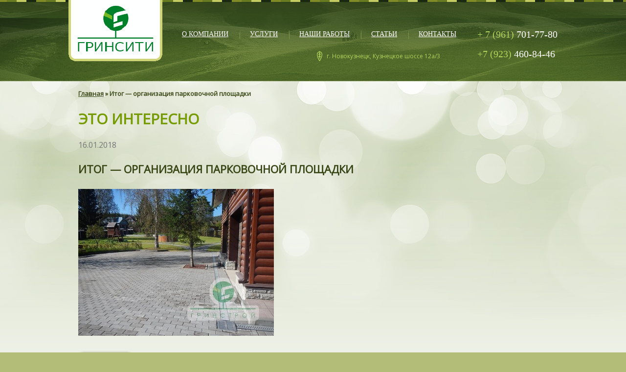

--- FILE ---
content_type: text/html; charset=UTF-8
request_url: https://www.greencity.pro/itog-organizatsiya-parkovochnoj-ploshhadki/
body_size: 5800
content:
<!DOCTYPE html>
<html>
<head>
<meta charset="utf-8">
<title> &#8212; Итог &#8212; организация парковочной площадки</title>
<link href='https://fonts.googleapis.com/css?family=Open+Sans&subset=latin,cyrillic' rel='stylesheet' type='text/css'>
<link rel='dns-prefetch' href='//s.w.org' />
<link rel="alternate" type="application/rss+xml" title="Благоустройство территорий, озеленение, газон, тротуарная плитка, цветники. ГринСити, Новокузнецк. &raquo; Лента комментариев к &laquo;Итог &#8212; организация парковочной площадки&raquo;" href="https://www.greencity.pro/feed/?attachment_id=1000" />
		<script type="text/javascript">
			window._wpemojiSettings = {"baseUrl":"https:\/\/s.w.org\/images\/core\/emoji\/11\/72x72\/","ext":".png","svgUrl":"https:\/\/s.w.org\/images\/core\/emoji\/11\/svg\/","svgExt":".svg","source":{"concatemoji":"https:\/\/www.greencity.pro\/wp-includes\/js\/wp-emoji-release.min.js?ver=4.9.26"}};
			!function(e,a,t){var n,r,o,i=a.createElement("canvas"),p=i.getContext&&i.getContext("2d");function s(e,t){var a=String.fromCharCode;p.clearRect(0,0,i.width,i.height),p.fillText(a.apply(this,e),0,0);e=i.toDataURL();return p.clearRect(0,0,i.width,i.height),p.fillText(a.apply(this,t),0,0),e===i.toDataURL()}function c(e){var t=a.createElement("script");t.src=e,t.defer=t.type="text/javascript",a.getElementsByTagName("head")[0].appendChild(t)}for(o=Array("flag","emoji"),t.supports={everything:!0,everythingExceptFlag:!0},r=0;r<o.length;r++)t.supports[o[r]]=function(e){if(!p||!p.fillText)return!1;switch(p.textBaseline="top",p.font="600 32px Arial",e){case"flag":return s([55356,56826,55356,56819],[55356,56826,8203,55356,56819])?!1:!s([55356,57332,56128,56423,56128,56418,56128,56421,56128,56430,56128,56423,56128,56447],[55356,57332,8203,56128,56423,8203,56128,56418,8203,56128,56421,8203,56128,56430,8203,56128,56423,8203,56128,56447]);case"emoji":return!s([55358,56760,9792,65039],[55358,56760,8203,9792,65039])}return!1}(o[r]),t.supports.everything=t.supports.everything&&t.supports[o[r]],"flag"!==o[r]&&(t.supports.everythingExceptFlag=t.supports.everythingExceptFlag&&t.supports[o[r]]);t.supports.everythingExceptFlag=t.supports.everythingExceptFlag&&!t.supports.flag,t.DOMReady=!1,t.readyCallback=function(){t.DOMReady=!0},t.supports.everything||(n=function(){t.readyCallback()},a.addEventListener?(a.addEventListener("DOMContentLoaded",n,!1),e.addEventListener("load",n,!1)):(e.attachEvent("onload",n),a.attachEvent("onreadystatechange",function(){"complete"===a.readyState&&t.readyCallback()})),(n=t.source||{}).concatemoji?c(n.concatemoji):n.wpemoji&&n.twemoji&&(c(n.twemoji),c(n.wpemoji)))}(window,document,window._wpemojiSettings);
		</script>
		<style type="text/css">
img.wp-smiley,
img.emoji {
	display: inline !important;
	border: none !important;
	box-shadow: none !important;
	height: 1em !important;
	width: 1em !important;
	margin: 0 .07em !important;
	vertical-align: -0.1em !important;
	background: none !important;
	padding: 0 !important;
}
</style>
<link rel='stylesheet' id='greencity_style-css'  href='https://www.greencity.pro/wp-content/themes/greencity/style.css?ver=4.9.26' type='text/css' media='all' />
<link rel='stylesheet' id='greencity_bxslider-css'  href='https://www.greencity.pro/wp-content/themes/greencity/bxslider/jquery.bxslider.css?ver=4.9.26' type='text/css' media='all' />
<link rel='stylesheet' id='slb_core-css'  href='https://www.greencity.pro/wp-content/plugins/simple-lightbox/client/css/app.css?ver=2.6.0' type='text/css' media='all' />
<link rel='stylesheet' id='tablepress-default-css'  href='https://www.greencity.pro/wp-content/plugins/tablepress/css/default.min.css?ver=1.9' type='text/css' media='all' />
<script type='text/javascript' src='https://www.greencity.pro/wp-includes/js/jquery/jquery.js?ver=1.12.4'></script>
<script type='text/javascript' src='https://www.greencity.pro/wp-includes/js/jquery/jquery-migrate.min.js?ver=1.4.1'></script>
<script type='text/javascript' src='https://www.greencity.pro/wp-content/themes/greencity/bxslider/jquery.bxslider.js?ver=4.9.26'></script>
<link rel='https://api.w.org/' href='https://www.greencity.pro/wp-json/' />
<link rel="EditURI" type="application/rsd+xml" title="RSD" href="https://www.greencity.pro/xmlrpc.php?rsd" />
<link rel="wlwmanifest" type="application/wlwmanifest+xml" href="https://www.greencity.pro/wp-includes/wlwmanifest.xml" /> 
<meta name="generator" content="WordPress 4.9.26" />
<link rel="alternate" type="application/json+oembed" href="https://www.greencity.pro/wp-json/oembed/1.0/embed?url=https%3A%2F%2Fwww.greencity.pro%2Fitog-organizatsiya-parkovochnoj-ploshhadki%2F" />
<link rel="alternate" type="text/xml+oembed" href="https://www.greencity.pro/wp-json/oembed/1.0/embed?url=https%3A%2F%2Fwww.greencity.pro%2Fitog-organizatsiya-parkovochnoj-ploshhadki%2F&#038;format=xml" />
			<!-- Easy Columns 2.1.1 by Pat Friedl http://www.patrickfriedl.com -->
			<link rel="stylesheet" href="https://www.greencity.pro/wp-content/plugins/easy-columns/css/easy-columns.css" type="text/css" media="screen, projection" />
			<script src="https://www.greencity.pro/wp-content/themes/greencity/js/popup.js" type="text/javascript"></script>
<script src="https://www.greencity.pro/wp-content/themes/greencity/js/scripts.js" type="text/javascript"></script>
<script type="text/javascript">
  var _gaq = _gaq || [];
  _gaq.push(['_setAccount', 'UA-48435949-1']);
  _gaq.push(['_trackPageview']);

  (function() {
    var ga = document.createElement('script'); ga.type = 'text/javascript'; ga.async = true;
    ga.src = ('https:' == document.location.protocol ? 'https://ssl' : 'http://www') + '.google-analytics.com/ga.js';
    var s = document.getElementsByTagName('script')[0]; s.parentNode.insertBefore(ga, s);
  })();
</script>
</head>
<body>
<!-- Yandex.Metrika counter -->
<script type="text/javascript">
(function (d, w, c) {
    (w[c] = w[c] || []).push(function() {
        try {
            w.yaCounter24118696 = new Ya.Metrika({id:24118696,
                    webvisor:true,
                    clickmap:true,
                    trackLinks:true,
                    accurateTrackBounce:true});
        } catch(e) { }
    });

    var n = d.getElementsByTagName("script")[0],
        s = d.createElement("script"),
        f = function () { n.parentNode.insertBefore(s, n); };
    s.type = "text/javascript";
    s.async = true;
    s.src = (d.location.protocol == "https:" ? "https:" : "http:") + "//mc.yandex.ru/metrika/watch.js";

    if (w.opera == "[object Opera]") {
        d.addEventListener("DOMContentLoaded", f, false);
    } else { f(); }
})(document, window, "yandex_metrika_callbacks");
</script>
<noscript><div><img src="//mc.yandex.ru/watch/24118696" style="position:absolute; left:-9999px;" alt="" /></div></noscript>
<!-- /Yandex.Metrika counter -->
<div class="wrapper">
<div id="main">
	<header class="top">

		<a href="https://www.greencity.pro" class="logo"><img src="https://www.greencity.pro/wp-content/themes/greencity/img/logo.png"></a><div class="menu-top-container"><ul id="menu-top" class="menu"><li id="menu-item-27" class="menu-item menu-item-type-post_type menu-item-object-page menu-item-27"><a href="https://www.greencity.pro/about/"><span class="link_before"></span><span>О компании</span><span class="link_after"></span></a></li>
<li id="menu-item-26" class="menu-item menu-item-type-post_type menu-item-object-page menu-item-26"><a href="https://www.greencity.pro/services/"><span class="link_before"></span><span>Услуги</span><span class="link_after"></span></a></li>
<li id="menu-item-80" class="menu-item menu-item-type-custom menu-item-object-custom menu-item-80"><a href="/portfolio/"><span class="link_before"></span><span>Наши работы</span><span class="link_after"></span></a></li>
<li id="menu-item-23" class="menu-item menu-item-type-post_type menu-item-object-page current_page_parent menu-item-23"><a href="https://www.greencity.pro/articles/"><span class="link_before"></span><span>Статьи</span><span class="link_after"></span></a></li>
<li id="menu-item-22" class="menu-item menu-item-type-post_type menu-item-object-page menu-item-22"><a href="https://www.greencity.pro/contacts/"><span class="link_before"></span><span>Контакты</span><span class="link_after"></span></a></li>
</ul></div><div class="top-phones">
			
		
<a href="#"><span>+ 7 (961)</span> 701-77-80</a><br>
<a href="#"><span>+7 (923)</span> 460-84-46</a>
		</div>

		<address class="top-adress">
			г. Новокузнецк, Кузнецкое шоссе 12а/3		</address>

	</header>
<div class="content">

<div class="breadcrumbs">
    <!-- Breadcrumb NavXT 6.0.4 -->
<a title="Перейти к Благоустройство территорий, озеленение, газон, тротуарная плитка, цветники. ГринСити, Новокузнецк." href="https://www.greencity.pro" class="home">Главная</a> &#187; Итог &#8212; организация парковочной площадки</div>

<h1 class="aligncenter">Это интересно</h1>



<time class="post-meta">16.01.2018</time>

<h2>Итог &#8212; организация парковочной площадки</h2>

<p class="attachment"><a href="https://www.greencity.pro/wp-content/uploads/2018/01/Itog-organizatsiya-parkovochnoj-ploshhadki.jpg" data-slb-active="1" data-slb-asset="1228795123" data-slb-internal="0" data-slb-group="1000"><img width="400" height="300" src="https://www.greencity.pro/wp-content/uploads/2018/01/Itog-organizatsiya-parkovochnoj-ploshhadki-400x300.jpg" class="attachment-medium size-medium" alt="" srcset="https://www.greencity.pro/wp-content/uploads/2018/01/Itog-organizatsiya-parkovochnoj-ploshhadki-400x300.jpg 400w, https://www.greencity.pro/wp-content/uploads/2018/01/Itog-organizatsiya-parkovochnoj-ploshhadki-1024x768.jpg 1024w, https://www.greencity.pro/wp-content/uploads/2018/01/Itog-organizatsiya-parkovochnoj-ploshhadki-250x187.jpg 250w, https://www.greencity.pro/wp-content/uploads/2018/01/Itog-organizatsiya-parkovochnoj-ploshhadki.jpg 1600w" sizes="(max-width: 400px) 100vw, 400px" /></a></p>


<div class="clear"></a>

<a href="https://www.greencity.pro/articles/" class="back">Назад</a>

</div>

</div>
<div class="clear"></div>
</div>

<footer class="footer-page">
<div class="footer-block">
<div class="footer-menu-main"><div class="menu-footer-container"><ul id="menu-footer" class="menu"><li id="menu-item-70" class="menu-item menu-item-type-post_type menu-item-object-page menu-item-70"><a href="https://www.greencity.pro/about/">О компании</a></li>
<li id="menu-item-81" class="menu-item menu-item-type-custom menu-item-object-custom menu-item-81"><a href="/portfolio/">Наши работы</a></li>
<li id="menu-item-68" class="menu-item menu-item-type-post_type menu-item-object-page current_page_parent menu-item-68"><a href="https://www.greencity.pro/articles/">Это интересно</a></li>
<li id="menu-item-67" class="menu-item menu-item-type-post_type menu-item-object-page menu-item-67"><a href="https://www.greencity.pro/contacts/">Контакты</a></li>
</ul></div></div><div class="footer-menu-services">
<div class="menu-footer-services-container"><ul id="menu-footer-services" class="menu"><li id="menu-item-71" class="menu-item menu-item-type-post_type menu-item-object-page menu-item-71"><a href="https://www.greencity.pro/services/spetstehnika/">Спецтехника</a></li>
<li id="menu-item-72" class="menu-item menu-item-type-post_type menu-item-object-page menu-item-72"><a href="https://www.greencity.pro/services/trotuarnaya-plitka/">Тротуарная плитка</a></li>
<li id="menu-item-73" class="menu-item menu-item-type-post_type menu-item-object-page menu-item-73"><a href="https://www.greencity.pro/services/sistemy-avtomaticheskogo-poliva/">Системы автомат. полива</a></li>
<li id="menu-item-74" class="menu-item menu-item-type-post_type menu-item-object-page menu-item-74"><a href="https://www.greencity.pro/services/ozelenenie/">Озеленение</a></li>
<li id="menu-item-75" class="menu-item menu-item-type-post_type menu-item-object-page menu-item-75"><a href="https://www.greencity.pro/services/landshaftnye-raboty/">Благоустройство</a></li>
</ul></div></div><div class="footer-contacts">

	<div class="footer-phones">

		

<a href="tel:+79617017780"><span>+ 7 (961)</span> 701-77-80</a><br>
<a href="tel:+7 (923)460-84-46"><span>+7 (923)</span> 460-84-46</a>

	</div>
	<div class="footer-adress">г. Новокузнецк, Кузнецкое шоссе 12а/3</div>	
</div><div class="footer-axioma">
<a href="http://www.web-axioma.ru" target="_blank"><span title="Создание, продвижение и администрирование сайтов">Cоздание сайта <img src="https://www.greencity.pro/wp-content/themes/greencity/img/axioma.png"></span></a>
</div>
</div>
</footer>
<div style="display: none;">
	
	<!--LiveInternet counter--><script type="text/javascript">
new Image().src = "//counter.yadro.ru/hit?r"+
escape(document.referrer)+((typeof(screen)=="undefined")?"":
";s"+screen.width+"*"+screen.height+"*"+(screen.colorDepth?
screen.colorDepth:screen.pixelDepth))+";u"+escape(document.URL)+
";h"+escape(document.title.substring(0,150))+
";"+Math.random();</script><!--/LiveInternet-->

	<!-- Rating@Mail.ru counter -->
<script type="text/javascript">
var _tmr = window._tmr || (window._tmr = []);
_tmr.push({id: "2981810", type: "pageView", start: (new Date()).getTime()});
(function (d, w, id) {
  if (d.getElementById(id)) return;
  var ts = d.createElement("script"); ts.type = "text/javascript"; ts.async = true; ts.id = id;
  ts.src = (d.location.protocol == "https:" ? "https:" : "http:") + "//top-fwz1.mail.ru/js/code.js";
  var f = function () {var s = d.getElementsByTagName("script")[0]; s.parentNode.insertBefore(ts, s);};
  if (w.opera == "[object Opera]") { d.addEventListener("DOMContentLoaded", f, false); } else { f(); }
})(document, window, "topmailru-code");
</script><noscript><div>
<img src="//top-fwz1.mail.ru/counter?id=2981810;js=na" style="border:0;position:absolute;left:-9999px;" alt="" />
</div></noscript>
<!-- //Rating@Mail.ru counter -->
	
</div>
<script type='text/javascript' src='https://www.greencity.pro/wp-includes/js/wp-embed.min.js?ver=4.9.26'></script>
<script type='text/javascript' src='https://www.greencity.pro/wp-content/plugins/simple-lightbox/client/js/prod/lib.core.js?ver=2.6.0'></script>
<script type='text/javascript' src='https://www.greencity.pro/wp-content/plugins/simple-lightbox/client/js/prod/lib.view.js?ver=2.6.0'></script>
<script type='text/javascript' src='https://www.greencity.pro/wp-content/plugins/simple-lightbox/themes/baseline/js/prod/client.js?ver=2.6.0'></script>
<script type='text/javascript' src='https://www.greencity.pro/wp-content/plugins/simple-lightbox/themes/default/js/prod/client.js?ver=2.6.0'></script>
<script type='text/javascript' src='https://www.greencity.pro/wp-content/plugins/simple-lightbox/template-tags/item/js/prod/tag.item.js?ver=2.6.0'></script>
<script type='text/javascript' src='https://www.greencity.pro/wp-content/plugins/simple-lightbox/template-tags/ui/js/prod/tag.ui.js?ver=2.6.0'></script>
<script type='text/javascript' src='https://www.greencity.pro/wp-content/plugins/simple-lightbox/content-handlers/image/js/prod/handler.image.js?ver=2.6.0'></script>
<script type="text/javascript" id="slb_footer">/* <![CDATA[ */if ( !!window.jQuery ) {(function($){$(document).ready(function(){if ( !!window.SLB && SLB.has_child('View.init') ) { SLB.View.init({"ui_autofit":true,"ui_animate":true,"slideshow_autostart":true,"slideshow_duration":"6","group_loop":true,"ui_overlay_opacity":"0.8","ui_title_default":false,"theme_default":"slb_default","ui_labels":{"loading":"\u0417\u0430\u0433\u0440\u0443\u0437\u043a\u0430","close":"\u0417\u0430\u043a\u0440\u044b\u0442\u044c","nav_next":"\u0421\u043b\u0435\u0434\u0443\u044e\u0449\u0435\u0435","nav_prev":"\u041f\u0440\u0435\u0434\u044b\u0434\u0443\u0449\u0435\u0435","slideshow_start":"\u0421\u0442\u0430\u0440\u0442","slideshow_stop":"\u0421\u0442\u043e\u043f","group_status":"%current% \/ %total%"}}); }
if ( !!window.SLB && SLB.has_child('View.assets') ) { {$.extend(SLB.View.assets, {"1228795123":{"id":1000,"type":"image","source":"https:\/\/www.greencity.pro\/wp-content\/uploads\/2018\/01\/Itog-organizatsiya-parkovochnoj-ploshhadki.jpg","internal":true,"sizes":{"thumbnail":{"file":"Itog-organizatsiya-parkovochnoj-ploshhadki-150x150.jpg","width":150,"height":150,"mime-type":"image\/jpeg"},"medium":{"file":"Itog-organizatsiya-parkovochnoj-ploshhadki-400x300.jpg","width":400,"height":300,"mime-type":"image\/jpeg"},"large":{"file":"Itog-organizatsiya-parkovochnoj-ploshhadki-1024x768.jpg","width":1024,"height":768,"mime-type":"image\/jpeg"},"slider":{"file":"Itog-organizatsiya-parkovochnoj-ploshhadki-790x320.jpg","width":790,"height":320,"mime-type":"image\/jpeg"},"icon":{"file":"Itog-organizatsiya-parkovochnoj-ploshhadki-180x150.jpg","width":180,"height":150,"mime-type":"image\/jpeg"},"front":{"file":"Itog-organizatsiya-parkovochnoj-ploshhadki-300x150.jpg","width":300,"height":150,"mime-type":"image\/jpeg"},"photo":{"file":"Itog-organizatsiya-parkovochnoj-ploshhadki-270x170.jpg","width":270,"height":170,"mime-type":"image\/jpeg"},"th250":{"file":"Itog-organizatsiya-parkovochnoj-ploshhadki-250x187.jpg","width":250,"height":187,"mime-type":"image\/jpeg"},"geo":{"file":"Itog-organizatsiya-parkovochnoj-ploshhadki-500x400.jpg","width":500,"height":400,"mime-type":"image\/jpeg"},"post":{"file":"Itog-organizatsiya-parkovochnoj-ploshhadki-300x180.jpg","width":300,"height":180,"mime-type":"image\/jpeg"},"th200":{"file":"Itog-organizatsiya-parkovochnoj-ploshhadki-200x250.jpg","width":200,"height":250,"mime-type":"image\/jpeg"},"original":{"file":"2018\/01\/Itog-organizatsiya-parkovochnoj-ploshhadki.jpg","width":1600,"height":1200}},"image_meta":{"aperture":3.9,"credit":"","camera":"COOLPIX AW110","caption":"","created_timestamp":1504523409,"copyright":"","focal_length":"5","iso":"125","shutter_speed":"0.001","title":""},"description":"","title":"\u0418\u0442\u043e\u0433 - \u043e\u0440\u0433\u0430\u043d\u0438\u0437\u0430\u0446\u0438\u044f \u043f\u0430\u0440\u043a\u043e\u0432\u043e\u0447\u043d\u043e\u0439 \u043f\u043b\u043e\u0449\u0430\u0434\u043a\u0438","caption":""}});} }
/* THM */
if ( !!window.SLB && SLB.has_child('View.extend_theme') ) { SLB.View.extend_theme('slb_baseline',{"name":"\u0411\u0430\u0437\u043e\u0432\u0430\u044f \u043b\u0438\u043d\u0438\u044f","parent":"","styles":[{"handle":"base","uri":"https:\/\/www.greencity.pro\/wp-content\/plugins\/simple-lightbox\/themes\/baseline\/css\/style.css","deps":[]}]}); }if ( !!window.SLB && SLB.has_child('View.extend_theme') ) { SLB.View.extend_theme('slb_default',{"name":"\u041f\u043e \u0443\u043c\u043e\u043b\u0447\u0430\u043d\u0438\u044e (\u0441\u0432\u0435\u0442\u043b\u044b\u0439)","parent":"slb_baseline","styles":[{"handle":"font","uri":"https:\/\/fonts.googleapis.com\/css?family=Yanone+Kaffeesatz","deps":[]},{"handle":"base","uri":"https:\/\/www.greencity.pro\/wp-content\/plugins\/simple-lightbox\/themes\/default\/css\/style.css","deps":[]}]}); }})})(jQuery);}/* ]]> */</script>
<script type="text/javascript" id="slb_context">/* <![CDATA[ */if ( !!window.jQuery ) {(function($){$(document).ready(function(){if ( !!window.SLB ) { {$.extend(SLB, {"context":["public","user_guest"]});} }})})(jQuery);}/* ]]> */</script>
<!-- BEGIN JIVOSITE CODE {literal} -->
<script type='text/javascript'>
(function(){ var widget_id = '129996';
var s = document.createElement('script'); s.type = 'text/javascript'; s.async = true; s.src = '//code.jivosite.com/script/widget/'+widget_id; var ss = document.getElementsByTagName('script')[0]; ss.parentNode.insertBefore(s, ss);})();</script>
<!-- {/literal} END JIVOSITE CODE -->
</body>
</html><!-- WP Super Cache is installed but broken. The constant WPCACHEHOME must be set in the file wp-config.php and point at the WP Super Cache plugin directory. -->

--- FILE ---
content_type: text/css
request_url: https://www.greencity.pro/wp-content/themes/greencity/style.css?ver=4.9.26
body_size: 7025
content:
/* Theme Name: GreenCity */

@font-face {
  font-family: 'Myriad Pro';
  font-style: normal;
  font-weight: 400;
  src: url(css/MyriadPro-Regular.otf);
  }

/* http://meyerweb.com/eric/tools/css/reset/ 
   v2.0 | 20110126
   License: none (public domain)
*/

html, body, div, span, applet, object, iframe,
h1, h2, h3, h4, h5, h6, p, blockquote, pre,
a, abbr, acronym, address, big, cite, code,
del, dfn, em, img, ins, kbd, q, s, samp,
small, strike, strong, sub, sup, tt, var,
b, u, i, center,
dl, dt, dd, ol, ul, li,
fieldset, form, label, legend,
table, caption, tbody, tfoot, thead, tr, th, td,
article, aside, canvas, details, embed, 
figure, figcaption, footer, header, hgroup, 
menu, nav, output, ruby, section, summary,
time, mark, audio, video {
	margin: 0;
	padding: 0;
	border: 0;
	font-size: 100%;
	font: inherit;
	vertical-align: baseline;
}
/* HTML5 display-role reset for older browsers */
article, aside, details, figcaption, figure, 
footer, header, hgroup, menu, nav, section {
	display: block;
}
body {
	line-height: 1;
}
ol, ul {
	list-style: none;
}
blockquote, q {
	quotes: none;
}
blockquote:before, blockquote:after,
q:before, q:after {
	content: '';
	content: none;
}
table {
	border-collapse: collapse;
	border-spacing: 0;
}

/* =WordPress Core
-------------------------------------------------------------- */

.alignnone {
    margin: 5px 20px 20px 0;
}
.aligncenter, div.aligncenter {
px auto;
}
.alignright {
    float:right;
    margin: 5px 0 20px 20px;
}
.alignleft {
    float:left;
    margin: 5px 20px 20px 0;
}
.aligncenter {
    display: block;
    margin: 5px auto 5px auto;
}

.wp-caption {
    background: #fff;
    border: 1px solid #f0f0f0;
    max-width: 96%; /* Image does not overflow the content area */
    padding: 5px 3px 10px;
    text-align: center;
}

.wp-caption.alignnone {
    margin: 5px 20px 20px 0;
}

.wp-caption.alignleft {
    margin: 5px 20px 20px 0;
}

.wp-caption.alignright {
    margin: 5px 0 20px 20px;
}

.wp-caption img {
    border: 0 none;
    height: auto;
    margin: 0;
    max-width: 98.5%;
    padding: 0;
    width: auto;
}

.wp-caption p.wp-caption-text {
    font-size: 11px;
    line-height: 17px;
    margin: 0;
    padding: 0 4px 5px;
}


a img.alignright {
    float:right;
    margin: 5px 0 20px 20px;
}
a img.alignnone {
    margin: 5px 20px 20px 0;
}
a img.alignleft {
    float:left;
    margin: 5px 20px 20px 0;
}
a img.aligncenter {
    display: block;
    margin-left: auto;
    margin-right: auto
}

/* Main */

html, body {
height:100%;  /* to keep .footer on bottom */
margin:0 !important;   /* to get rid of scroll bar, because (100% + default margin = scroll) */
padding: 0 !important;
}

body { background: #e0f0bf; font-family: Tahoma; font-size: 14px; background: #b3bd77 url('img/body.jpg') 50% 0 no-repeat; background-attachment: fixed; min-width: 1000px; }

.riki {
    display: none;
}
.wrapper { max-width: 1290px; min-width: 1000px; margin: 0 auto; background: #fff url('img/wrapper.jpg') 50% 0 no-repeat; min-height: 100%; padding-bottom: 20px}
.front { max-width: 1290px; min-width: 1000px; background: #fff url('img/front.jpg') 50% 0 no-repeat !important; }

.clear { clear: both; }

input { padding: 5px 10px; border: 1px solid #999; -webkit-border-radius: 5px; -moz-border-radius: 5px; border-radius: 5px; color: #546f34; }
textarea{ padding: 5px; border: 1px solid #999; -webkit-border-radius: 5px; -moz-border-radius: 5px; border-radius: 5px; color: #546f34; }
input[type=submit]{ background: #fff; }

/* Header */

.top { width: 1000px; height: 165px; margin: 0 auto; position: relative; }
.logo { width: 192px; height: 125px; display: inline-block; vertical-align: top; }

.menu-top-container { display: inline-block; vertical-align: top; margin: 50px 18px 0 18px; height: 41px; }
.menu-top-container ul{ }
.menu-top-container ul li{ float: left; padding: 0 2px; background: url('img/dil.jpg') 0 50% no-repeat;}
.menu-top-container ul li:first-child{ background: none;}
.menu-top-container ul li a { font-family: 'Tahoma'; display: block; height: 41px; padding: 0 20px; float: left; text-transform: uppercase; color: #fff; line-height: 40px; }
.menu-top-container ul li a:hover, .menu-top-container ul li.current-menu-item a, .menu-top-container ul li.current-page-ancestor a { text-decoration: none;  -webkit-border-radius: 10px; -moz-border-radius: 10px; border-radius: 10px; padding: 0;}
.menu-top-container ul li a:hover span.link_before, .menu-top-container ul li.current-menu-item a span.link_before, .menu-top-container ul li.current-page-ancestor a span.link_before{ display: block; float: left; width: 20px; height: 41px; background: url('img/menu-left.png') 0 0  no-repeat;}
.menu-top-container ul li a:hover span, .menu-top-container ul li.current-menu-item a span, .menu-top-container ul li.current-page-ancestor a span { display: block; float: left; height: 41px; background: url('img/menu.png'); }
.menu-top-container ul li a:hover span.link_after, .menu-top-container ul li.current-menu-item a span.link_after, .menu-top-container ul li.current-page-ancestor a span.link_after { display: block; width: 20px; float: left; height: 41px; background: url('img/menu-right.png'); }


.top-phones { display: block; vertical-align: top; font-size: 20px; color: #fff; margin: 50px 0 0; line-height: 40px; float: right; }
.top-phones span { color: #b3d55d; }
.top-phones a { color: #fff; text-decoration: none; }

.top-adress { padding: 0 0 0 20px; height: 21px; position: absolute; bottom: 40px; right: 240px; font-family: 'Open Sans', sans-serif; font-size: 12px; color: #b3d55d; text-align: right; background: url('img/leaf.png') 0 0 no-repeat; line-height: 21px; }

.slider { width: 988px; height: 320px; margin: 0px auto; background: #bfca56 url('img/slider.png') 0 0 no-repeat; -webkit-border-radius: 10px; -moz-border-radius: 10px; border-radius: 10px; padding: 6px; position:relative; behavior: url('/PIE.htc');}
.slide img { display: inline-block; width: 790px; vertical-align: top;  -webkit-border-radius: 6px; -moz-border-radius: 6px; border-radius: 6px;  }
.slide-title { width: 180px; height: 110px; display: inline-block; vertical-align: top; font-size: 22px; text-transform: uppercase; color: #000; line-height: 32px; margin: 70px 0 0 10px;}
.slide-title a { color: #000; }
.slide-title a:hover { text-decoration: none; }
.slider-controls { width: 120px; position: absolute; bottom: 50px; right: 65px;}
#slider-next a, #slider-prev a{ display: inline-block; width: 35px; height: 34px; background: url('img/slider-controls.png'); }
#slider-next a{ background-position: 35px 0 !important;}
#slider-prev a{ background-position: 0 0 !important;}
#slider-next a:hover{ background-position: 35px -34px !important;}
#slider-prev a:hover{ background-position: 0 -34px !important;}

.count-slides { float: right; height: 34px; line-height: 34px; font-size: 14px; font-family: 'Myriad Pro', 'Tahoma'; color: #000; }


/* Front */

.menu-menu-services-container { width: 960px; height: 220px; margin: 0 auto; }
.menu-menu-services-container ul {}
.menu-menu-services-container ul li { float: left;}
.menu-menu-services-container ul li a { display: block; width: 160px; text-align: center; font-family: 'Open Sans', sans-serif; font-size: 16px; color: #538138; line-height: 20px; }
.menu-menu-services-container ul li a>img { width: 100%; height: auto; }
.menu-menu-services-container ul li a>span { display: block; margin: 0 auto; }
.menu-menu-services-container ul li a:hover { text-decoration: none; }

.front-content { width: 960px; margin: 40px auto 0; height: 450px; }
.front-content article { width: 400px; height: 433px; display: inline-block; vertical-align: top; margin: 0 40px; font-family: 'Open Sans', sans-serif; font-size: 14px; color: #538138; line-height: 20px; text-align: center; }
.front-content a.shadow { position: relative; display: block; width: 312px; height: 162px; z-index: 99; margin: 0 auto; }
.front-content a.shadow span { display: block; width: 312px; height: 20px; background: url('img/shadow.png') 50% 0 no-repeat; position: absolute; bottom: -18px; left:0; z-index: 1; }
.front-content article a img { width: 300px; height: 150px; border: 1px solid #dbdbdb; padding: 5px; -webkit-border-radius: 3px; -moz-border-radius: 3px; border-radius: 3px; display: block; margin: 0 auto;  z-index: 99; background: #fff; position: relative; }
.front-content article a img:hover {box-shadow: 0 0 20px #3a4817; }
.front-content article h3 {	font-size: 20px; font-weight: 600; color: #7cbd00; text-transform: uppercase; text-align: center; margin: 35px 0; }
.more-btn { display: block; margin: 30px auto; width: 131px; height: 41px; line-height: 41px; text-align: center; color: #538138; text-transform: uppercase; text-decoration: none; background: #d3e79a url('img/more.png'); -webkit-border-radius: 11px; -moz-border-radius: 11px; border-radius: 11px; box-shadow: 0px 1px 5px #3a4817; }
.more-btn:hover { color: #fff; box-shadow: 0 0 10px #3a4817; }

.interest { width: 960px; margin: 30px auto 0; }
.interest h2 { display: block; margin: 30px auto; text-align: center; font-family: 'Open Sans', sans-serif; font-size: 30px; color: #7cbd00; text-transform: uppercase; font-weight: 600; }
.interest article  { width: 280px; margin: 0 20px 20px; display: inline-block; vertical-align: top; }
.interest article > a { color: #3a4817; font-family: 'Open Sans', sans-serif; font-size: 14px; text-transform: uppercase; font-weight: 600; line-height: 20px; }
.interest article > a:hover { text-decoration: none; }
.interest article p { margin: 15px 0; font-size: 14px; color: #538138; font-family: 'Open Sans', sans-serif; line-height: 20px; }

.frontservices { display: block; margin: 45px auto 15px; text-align: center; font-family: 'Open Sans', sans-serif; font-size: 30px; color: #7cbd00; text-transform: uppercase; font-weight: 600; }

/* Content */
.content { width: 960px; margin: 20px auto; font-family: 'Open Sans', sans-serif; color: #546f34; position: relative; }
.content h1 { color: #779b02; font-size: 30px; text-transform: uppercase; margin-top: 30px; margin-bottom: 30px; font-weight: 600; }
.content h2 { color: #3a4817; font-size: 22px; text-transform: uppercase; margin-top: 30px; margin-bottom: 30px; font-weight: 600;}
.content h3 { color: #779b02; font-size: 20px; text-transform: uppercase; margin-top: 30px; margin-bottom: 30px; font-weight: 600;}
.content p { font-family: 'Open Sans', sans-serif; font-size: 14px; margin: 0 0 30px; line-height: 20px; }
.content ul {list-style-type: disc; font-size: 14px; margin: 20px 0 20px 20px; }
.content ul li {line-height: 20px;}
.content ol {list-style-type: decimal; font-size: 14px; margin: 20px 0 20px 20px; }
.content ol li {line-height: 20px;}
.content table { margin: 20px 0; line-height: 20px; }
.content th { background: #5f7d1f; color: #fff; padding: 10px; font-size: 16px; }
.content tr{ padding: 10px; background: #fff; }
.content td { padding: 10px; vertical-align: middle; border: 1px solid black; } /* был vertical-align: top; добавил border: 2px solid black*/
.content tr:nth-child(odd) { background: #e4f5c0; }
.content table[border="0"] tr { border: none; background: none; }
.content table[border="0"] { margin: 0 0 20px; }
.content em { font-style: italic; }
.content strong { font-weight: 600;}
.post-meta { color: #777; font-size: 16px; }
.back { width: 111px; height: 41px; display: block; color: #538138; font-size: 14px; margin: 20px 0; background: url('img/back.png') 0 0 no-repeat; text-align: center; line-height: 41px; text-decoration: none; -webkit-border-radius: 11px; -moz-border-radius: 11px; border-radius: 11px; box-shadow: 0px 1px 5px #3a4817; }
.back:hover { color: #fff; box-shadow: 0 0 10px #3a4817; }

.single-thumb { width: 300px; height: 180px; margin: 0 20px 0 0; float: left;}

/* Services Menu */
.services-menu { display: block; width: 250px; -webkit-border-radius: 10px; -moz-border-radius: 10px; border-radius: 10px; float: left; box-shadow: 0 4px 7px #40580c; font-family: 'Open Sans'; behavior: url('/PIE.htc');
background: #93a646; /* Old browsers */
background: -moz-linear-gradient(top, #93a646 0%, #72882a 100%); /* FF3.6+ */
background: -webkit-gradient(linear, left top, left bottom, color-stop(0%,#93a646), color-stop(100%,#72882a)); /* Chrome,Safari4+ */
background: -webkit-linear-gradient(top, #93a646 0%,#72882a 100%); /* Chrome10+,Safari5.1+ */
background: -o-linear-gradient(top, #93a646 0%,#72882a 100%); /* Opera 11.10+ */
background: -ms-linear-gradient(top, #93a646 0%,#72882a 100%); /* IE10+ */
background: linear-gradient(to bottom, #93a646 0%,#72882a 100%); /* W3C */
filter: progid:DXImageTransform.Microsoft.gradient( startColorstr='#93a646', endColorstr='#72882a',GradientType=0 ); /* IE6-9 */
 }
.services-menu ul { display: block; width: 100%; list-style: none; padding: 10px 0; margin: 0; }
.services-menu ul li { width: 250px; border-top: 1px solid #6e8825; }
.services-menu ul li:first-child { border-top: none; }
.services-menu ul li:hover { background: #6e8825; }
.services-menu ul li:hover a{ font-weight: 600; }
.services-menu  ul li.current_page_item a { font-weight: 600; background: #6e8825; }
.services-menu ul li  a{ font-size: 16px; color: #fff; text-decoration: none; padding: 15px 0; display: block; }
.services-menu ul li > ul { display: none; width: 250px; }
.services-menu ul li > ul li{  }
.services-menu ul li > ul li a{ font-size: 14px; color: #cadc7d; padding: 5px 0; font-weight: 400; }
.services-menu ul li > ul li a:hover { font-weight: 600; color: #fff; }
.services-menu ul li:hover > ul, .services-menu ul li.current_page_parent > ul { display: block; background: #6e8825; }
.services-menu ul li:hover > ul li a { font-weight: 400; }
.services-menu  ul li.current_page_parent { font-weight: 600; background: #6e8825; }
.services-menu  ul li.current_page_parent > ul li.current_page_item a { color: #fff; background: url('img/menu-services-child.png') 15px 50% no-repeat; font-weight: 400; }

.services-menu ul li span { display: block; margin: 0 10px; }
.services-menu ul li > ul li span { margin: 0 10px 0 45px; }

.services-content { width: 690px; }


/* Geo */
.geo { width: 388px; height: 627px; float: left; background: url('img/map.png') 0 0 no-repeat; position: relative; }
.geo-dot { display: block; width: 14px; height: 27px; background: url('./img/geo-dot.png') 0 0 no-repeat; position: absolute; margin: -27px 0 0 -7px; }
.geo .active { width: 25px; height: 48px; background: url('./img/geo-current.png') 0 0 no-repeat; border-radius: 3px; position: absolute; margin: -45px 0 0 -13px; }

.geo-content { width: 512px; float: right; font-family: 'Open Sans'; position: relative; padding-bottom: 70px; }
.geo-content ul { list-style: none; padding: 0; margin: 0; position: relative; }
.geo-content ul li img { display: block; width: 500px; padding: 5px; border: 1px solid #dbdbdb; -webkit-border-radius: 5px; -moz-border-radius: 5px; border-radius: 5px; background: #fff; margin: 50px 0 0; }
.geo-content ul li h2 { text-transform: none; text-align: center; font-size: 26px; }
.geo-content ul li .geo-time { display: block; font-size: 20px; color: #7a7a7a; text-align: right; }
.geo-slider-controls { width: 150px; height: 34px; position: absolute; bottom: 0px; left: 0px; }
.geo-count-slides { float: right; height: 34px; line-height: 34px; font-size: 23px; font-family: 'Open Sans'; }
.geo-count-slides span{ font-size: 34px; font-weight: 600;}

.geo ul { position: relative; margin: 0; padding: 0; }
.geo ul li { position: absolute; top: 0; left: 0; display: block; font-size: 11px; color: #fff; }
.geo ul li a{ display: block; color: #fff; }
.geo ul li a:hover{ color: #b3d55d;  }
.geo ul li#anzhero-sudzhensk { top: 100px; left: 138px; }
.geo ul li#belovo { top: 305px; left: 147px; }
.geo ul li#berezovskij { top: 165px; left: 140px; }
.geo ul li#gurevsk { top: 298px; left: 70px; }
.geo ul li#kaltan {  top: 445px; left: 190px; }
.geo ul li#kemerovo { top: 190px; left: 145px; }
.geo ul li#kemerovo a, .geo ul li#novokuznetsk a{ font-size: 16px; font-weight: 600; }
.geo ul li#kiselevsk{ top: 342px; left: 165px; }
.geo ul li#leninsk-kuznetskij { top: 266px; left: 135px; }
.geo ul li#mariinsk { top: 84px; left: 255px; }
.geo ul li#mezhdurechensk { top: 415px; left: 235px; }
.geo ul li#myski { top: 390px; left: 225px; }
.geo ul li#novokuznetsk { top: 375px; left: 210px; }
.geo ul li#osinniki { top: 430px; left: 225px; }
.geo ul li#polysaevo { top: 288px; left: 150px; }
.geo ul li#prokopevsk { top: 360px; left: 180px; }
.geo ul li#tajga{ top: 107px; left: 54px; }
.geo ul li#tashtagol { top: 500px; left: 260px; }
.geo ul li#topki{  top: 185px; left: 75px; }
.geo ul li#yurga {  top: 147px; left: 56px; }
.geo ul li#salair { top: 327px; left: 111px; }

.geo ul li.cactive a{ font-size: 16px; color: #b3d55d; font-weight: 700; text-decoration: none; }

/* Breadcrumbs */
.breadcrumbs, .breadcrumbs a { font-size: 13px; color: #3a4817; font-weight: 600;}
.breadcrumbs a:hover { text-decoration: none; }

/* Portfolio */
.photo { width: 280px; height: 250px; float: left; margin: 0 20px 20px; color: #3a4817; text-transform: uppercase; font-weight: 600; font-size: 16px; position: relative; line-height: 28px; }
.photo img { display: block; padding: 5px; background: #fff; border: 1px solid #dbdbdb; position: relative; z-index:99;}
.photo img:hover { box-shadow: 0 0 20px #3a4817; }
.photo time { display: block; width: 150px; height: 35px; position: absolute; top: 141px; left: 6px; background: #7d9e06; color: #fff; font-size: 16px; text-align: center; line-height: 35px; opacity: 0.9; z-index: 99;}
.photo-shadow { position: relative; display: block; width: 282px; height: 182px; z-index: 99; margin: 0 0 10px; }
.photo-shadow span { display: block; width: 282px; height: 20px; background: url('img/photo-shadow.png') 50% 0 no-repeat; position: absolute; bottom: -18px; left:0; z-index: 1; }

.gallery-item { margin-bottom: 20px;}
.gallery-item  img{ padding: 5px; background: #fff; border: 1px solid #dbdbdb;}
.gallery-item img:hover { box-shadow: 0 0 20px #3a4817; }

/* Articles */
.post { margin: 0 0 40px; position: relative; }
.post img { width: 300px; height: 180px; padding: 5px; background: #fff; border: 1px solid #dbdbdb; }
.post img:hover { box-shadow: 0 0 20px #3a4817; }
.post-img { float: left; width: 310px; }
.post-content { float: right; width: 620px; }
.post-title { display: block; font-size: 16px; color: #3a4817; font-weight: 600; margin: 0 0 20px; text-transform: uppercase; }
.post-title:hover { color: #538138; text-decoration: none;}
.post time { display: block; width: 150px; height: 35px; position: absolute; top: 141px; left: 6px; background: #7d9e06; color: #fff; font-size: 16px; text-align: center; line-height: 35px; opacity: 0.9; }

/* Pagination */
.pagi { width: 960px; text-align: center; margin: 20px 0;}
.pagi .page-numbers { display: inline-block; width: 37px; height: 37px; margin: 0 2px; line-height: 37px; text-align: center; text-decoration: none; background: url('img/pagi.png') 0 0 no-repeat; color: #374a1e; font-size: 16px; }
.pagi .dots { background: none; color: #374a1e !important; }
.pagi .current { background-position: -37px 0px; color: #99bc66;}
.pagi .page-numbers:hover { background-position: -37px 0px; color: #99bc66; }

/* Footer */
.footer-page { width: 100%; height: 130px; background: url('img/footer.jpg') 50% -5px no-repeat; margin:0; padding: 30px 0 0; }
.footer-block { width: 960px; margin: 0 auto; color: #b3d55d; }
.footer-block a { color: #b3d55d; font-family: 'Open Sans', sans-serif; font-size: 14px; line-height: 20px; }
.footer-block a:hover { color: #fff; text-decoration: none; }
.footer-menu-main, .footer-menu-services, .footer-contacts, .footer-axioma { display: inline-block; vertical-align: top; }
.footer-menu-main { width: 180px; padding: 0 0 0 20px; }
.footer-menu-services { width: 210px; padding: 0 40px 0 20px; }
.footer-contacts { width: 250px; font-family: 'Open Sans', sans-serif; font-size: 22px; position: relative; }
.footer-contacts span{ color: #b3d55d; }
.footer-phones { color: #fff; line-height: 32px; }
.footer-phones a { color: #fff; text-decoration: none; }
.footer-adress { width: 240px; font-size: 14px; padding: 0 0 0 20px; background: url('img/leaf.png') 0 0 no-repeat; line-height: 21px; margin: 15px 0 0; }
.footer-axioma { width: 240px; position: relative; }
.footer-axioma a { display: block; }
.footer-axioma img { position: relative;top: -10px;float: right;border: 0; }

.gallery-caption { display: none; }

.port-links { position: relative; width: 700px; margin: 0 auto; text-align: center; }
.port-links h1 { display: inline-block; margin: 30px 5px; }
.port-geo { display: inline-block; color: #779b02; font-size: 24px; text-transform: uppercase; font-weight: 600; margin: 30px 0; line-height: 30px; margin: 30px 5px; }
.port-geo:hover { color: #546f34; }

#dp_swf_engine { display:none; }

.container {
    width: 960px;
    margin: 0 auto;
    font-size: 16px;
    line-height: 1.5;
    padding: 40px 0;
}
.head-slider {
    background: url('img/slide-bg.jpg') no-repeat center center;
    background-size: cover;
    text-align: center;
    color: #fff;
    box-sizing: border-box;
    border-top: 3px solid #c0cd61;
    border-bottom: 3px solid #697c23;
}
.head-slider > .container {
    font-size: 18px;
    padding: 60px 0;
}
.head-slider__h1 {
    font: 24px/1.5 Tahoma;
    margin: 0 0 15px;
}
.head-slider__button {
    background: linear-gradient(#aed549,#3a7700);
    border: 0;
    padding: 10px 20px 12px;
    color: #fff;
    font-size: 18px;
    border-radius: 2px;
    box-shadow: 0px -2px 2px #6a9b3a inset;
    cursor: pointer;
    margin: 20px 0 0;
    text-shadow: 0 1px 2px #043e06;
}
.head-slider__button:hover {
    background: linear-gradient(#c2ef4f,#408400);
}
.achievements-row {
    display: flex;
    justify-content: space-between;
    margin: 30px -20px;
}
.achievements-item {
    flex: 1;
    margin: 0 20px;
}
.achievements-item__figures {
    font: 700 36px/1.5 Tahoma;
}
.steps {
    background: #eef0cf;
}
.steps-row {
    display: flex;
    justify-content: space-between;
    margin: 0 -20px;
}
.steps-item {
    flex: 1;
    margin: 0 20px;
}
.steps-item__descr {
    text-transform: uppercase;
    margin: 0 0 10px;
    font: 700 12px Arial;
    color: #5b6f4a;
}
.steps-item__title {
    font: 700 28px/1.5 Arial;
    color: #608e14;
}
.steps-item__title::after {
    height: 4px;
    width: 18%;
    content: '';
    display: block;
    background: #608e14;
    margin: 12px 0 20px;
}
.slider__h2 {
    margin: 30px 0;
    text-align: center;
    font-family: 'Open Sans', sans-serif;
    font-size: 28px;
    color: #608e14;
    font-weight: 400;
}
#slider__examples .owl-item {
    margin: 0 0 30px;
}
.form-tender {
    margin: 30px 0 0;
    padding: 30px;
    background: #f7f7f7;
}
.form-tender__h2 {
    margin: 0 0 10px;
    font: 20px/1.5 Tahoma;
}
.form-tender__text {
    margin: 0 0 25px;
}
.form-tender__row {
    display: flex;
    justify-content: center;
    margin: 0 0 25px;
}
.form-tender__input {
    flex: 0 1 25%;
    margin: 0 12px;
    padding: 8px;
    border: 2px solid #b1ba7f;
    border-radius: 4px;
}
.form-tender__submit {
    background: #a9c337;
    border: 0;
    padding: 10px 20px;
    color: #fff;
    font-size: 16px;
    border-radius: 4px;
    cursor: pointer;
    transition: 0.4s;
}
.form-tender__submit:hover {
    background: #729c00;
}
input.error {
    border-color: #da8100;
}
.success {
    font: 18px/1.5 Arial;
    color: #608e14;
}
.popup {
    background: #fff;
    margin: 0 auto;
    width: 320px;
    border-radius: 6px;
}
.popup__header {
    background: #a5bf3b;
    color: #fff;
    padding: 13px 25px;
    text-transform: uppercase;
    border-radius: 2px 2px 0 0;
    font-size: 18px;
}
.popup__content {
    padding: 25px;
    text-align: center;
}
.popup__input {
    width: 100%;
    box-sizing: border-box;
    border-radius: 4px;
    border: 2px solid #a5bf3b;
    margin: 0 0 12px;
    padding: 8px 10px;
}
.popup__submit {
    background: #eda312;
    border: 0;
    color: #fff;
    padding: 8px 10px;
    margin: 0 auto;
    display: block;
    border-radius: 4px;
    cursor: pointer;
    font: 700 14px/1.5 Arial;
    transition: 0.4s;
    width: 100%;
}
.popup__submit:hover {
    background: #a5bf3b;
}


.mfp-bg {
    top: 0;
    left: 0;
    width: 100%;
    height: 100%;
    z-index: 104;
    overflow: hidden;
    position: fixed;
    background: #545b50;
    opacity: 0.8;
}
.mfp-wrap {
    top: 0;
    left: 0;
    width: 100%;
    height: 100%;
    z-index: 105;
    position: fixed;
    outline: none !important;
    -webkit-backface-visibility: hidden;
}
.mfp-container {
    text-align: center;
    position: absolute;
    width: 100%;
    height: 100%;
    left: 0;
    top: 0;
}
.mfp-container:before {
    content: '';
    display: inline-block;
    height: 100%;
    vertical-align: middle;
}
.mfp-align-top .mfp-container:before {
    display: none;
}
.mfp-content {
    position: relative;
    display: inline-block;
    vertical-align: middle;
    margin: 0 auto;
    text-align: left;
    z-index: 107;
}
.mfp-hide {
    display: none!important;
}
.mfp-ajax-holder .mfp-content {
    width: 100%;
    cursor: auto;
}
.mfp-ajax-cur {
    cursor: progress;
}
.mfp-auto-cursor .mfp-content {
    cursor: auto;
}
.mfp-close,
.mfp-preloader{
    -webkit-user-select: none;
    -moz-user-select: none;
    user-select: none;
}
.mfp-preloader {
    font-size: 0;
    border: 6px solid #f3f3f3;
    border-top: 6px solid #838383;
    border-radius: 50%;
    width: 60px;
    height: 60px;
    animation: spin 1.5s linear infinite;
    top: 50%;
    left: 50%;
    margin: -30px 0 0 -30px;
    position: absolute;
    z-index: 106;
}
@keyframes spin {
    0% { transform: rotate(0deg); }
    100% { transform: rotate(360deg); }
}
.mfp-s-ready .mfp-preloader {
    display: none;
}
.mfp-s-error .mfp-content {
    display: none;
}
button.mfp-close {
    overflow: visible;
    cursor: pointer;
    background: transparent;
    border: 0;
    -webkit-appearance: none;
    display: block;
    outline: none;
    padding: 0;
    z-index: 108;
    box-shadow: none;
    touch-action: manipulation;
}
.mfp-close {
    width: 44px;
    height: 44px;
    font: normal 28px/44px Arial, monospace;
    position: absolute;
    right: 0;
    top: 0;
    text-decoration: none;
    text-align: center;
    color: #fff;
    transition: 0.4s;
}
.mfp-close:after {
    content: '\00D7';
}
.mfp-close:hover,
.mfp-close:focus {
    background: #bcd855;
}
.mfp-move-from-top .mfp-with-anim {
    opacity: 0;
    transition: all 0.4s;
    transform: translateY(-100%);
}
.mfp-move-from-top.mfp-bg {
    opacity: 0;
    transition: all 0.4s;
}
.mfp-move-from-top.mfp-ready .mfp-with-anim {
    opacity: 1;
    transform: translateY(0);
}
.mfp-move-from-top.mfp-ready.mfp-bg {
    opacity: 0.8;
}
.mfp-move-from-top.mfp-removing .mfp-with-anim {
    transform: translateY(-50%);
    opacity: 0;
}
.mfp-move-from-top.mfp-removing.mfp-bg {
    opacity: 0;
}
.for-table-picture {
	vertical-align: middle;
}
